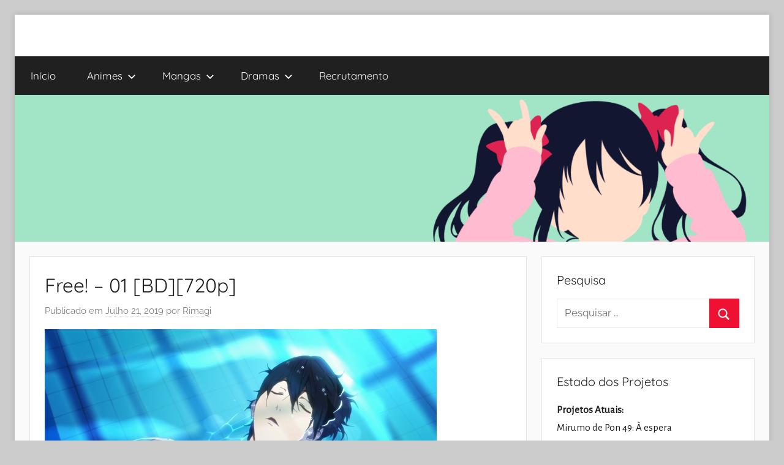

--- FILE ---
content_type: text/html; charset=UTF-8
request_url: https://mundodoshoujo.fansubs.pt/2019/07/21/free-01-bd720p/
body_size: 14902
content:
<!DOCTYPE html>
<html lang="pt-PT">

<head>
<meta charset="UTF-8">
<meta name="viewport" content="width=device-width, initial-scale=1">
<link rel="profile" href="https://gmpg.org/xfn/11">

<title>Free! &#8211; 01 [BD][720p] &#8211; Mundo do Shoujo</title>
<meta name='robots' content='max-image-preview:large' />
<link rel='dns-prefetch' href='//stats.wp.com' />
<link rel="alternate" type="application/rss+xml" title="Mundo do Shoujo &raquo; Feed" href="https://mundodoshoujo.fansubs.pt/feed/" />
<link rel="alternate" type="application/rss+xml" title="Mundo do Shoujo &raquo; Feed de comentários" href="https://mundodoshoujo.fansubs.pt/comments/feed/" />
<link rel="alternate" type="application/rss+xml" title="Feed de comentários de Mundo do Shoujo &raquo; Free! &#8211; 01 [BD][720p]" href="https://mundodoshoujo.fansubs.pt/2019/07/21/free-01-bd720p/feed/" />
<link rel="alternate" title="oEmbed (JSON)" type="application/json+oembed" href="https://mundodoshoujo.fansubs.pt/wp-json/oembed/1.0/embed?url=https%3A%2F%2Fmundodoshoujo.fansubs.pt%2F2019%2F07%2F21%2Ffree-01-bd720p%2F" />
<link rel="alternate" title="oEmbed (XML)" type="text/xml+oembed" href="https://mundodoshoujo.fansubs.pt/wp-json/oembed/1.0/embed?url=https%3A%2F%2Fmundodoshoujo.fansubs.pt%2F2019%2F07%2F21%2Ffree-01-bd720p%2F&#038;format=xml" />
<style id='wp-img-auto-sizes-contain-inline-css' type='text/css'>
img:is([sizes=auto i],[sizes^="auto," i]){contain-intrinsic-size:3000px 1500px}
/*# sourceURL=wp-img-auto-sizes-contain-inline-css */
</style>
<link rel='stylesheet' id='donovan-theme-fonts-css' href='https://mundodoshoujo.fansubs.pt/wp-content/fonts/08e654860301c117cba98722acaec327.css?ver=20201110' type='text/css' media='all' />
<style id='wp-emoji-styles-inline-css' type='text/css'>

	img.wp-smiley, img.emoji {
		display: inline !important;
		border: none !important;
		box-shadow: none !important;
		height: 1em !important;
		width: 1em !important;
		margin: 0 0.07em !important;
		vertical-align: -0.1em !important;
		background: none !important;
		padding: 0 !important;
	}
/*# sourceURL=wp-emoji-styles-inline-css */
</style>
<style id='wp-block-library-inline-css' type='text/css'>
:root{--wp-block-synced-color:#7a00df;--wp-block-synced-color--rgb:122,0,223;--wp-bound-block-color:var(--wp-block-synced-color);--wp-editor-canvas-background:#ddd;--wp-admin-theme-color:#007cba;--wp-admin-theme-color--rgb:0,124,186;--wp-admin-theme-color-darker-10:#006ba1;--wp-admin-theme-color-darker-10--rgb:0,107,160.5;--wp-admin-theme-color-darker-20:#005a87;--wp-admin-theme-color-darker-20--rgb:0,90,135;--wp-admin-border-width-focus:2px}@media (min-resolution:192dpi){:root{--wp-admin-border-width-focus:1.5px}}.wp-element-button{cursor:pointer}:root .has-very-light-gray-background-color{background-color:#eee}:root .has-very-dark-gray-background-color{background-color:#313131}:root .has-very-light-gray-color{color:#eee}:root .has-very-dark-gray-color{color:#313131}:root .has-vivid-green-cyan-to-vivid-cyan-blue-gradient-background{background:linear-gradient(135deg,#00d084,#0693e3)}:root .has-purple-crush-gradient-background{background:linear-gradient(135deg,#34e2e4,#4721fb 50%,#ab1dfe)}:root .has-hazy-dawn-gradient-background{background:linear-gradient(135deg,#faaca8,#dad0ec)}:root .has-subdued-olive-gradient-background{background:linear-gradient(135deg,#fafae1,#67a671)}:root .has-atomic-cream-gradient-background{background:linear-gradient(135deg,#fdd79a,#004a59)}:root .has-nightshade-gradient-background{background:linear-gradient(135deg,#330968,#31cdcf)}:root .has-midnight-gradient-background{background:linear-gradient(135deg,#020381,#2874fc)}:root{--wp--preset--font-size--normal:16px;--wp--preset--font-size--huge:42px}.has-regular-font-size{font-size:1em}.has-larger-font-size{font-size:2.625em}.has-normal-font-size{font-size:var(--wp--preset--font-size--normal)}.has-huge-font-size{font-size:var(--wp--preset--font-size--huge)}.has-text-align-center{text-align:center}.has-text-align-left{text-align:left}.has-text-align-right{text-align:right}.has-fit-text{white-space:nowrap!important}#end-resizable-editor-section{display:none}.aligncenter{clear:both}.items-justified-left{justify-content:flex-start}.items-justified-center{justify-content:center}.items-justified-right{justify-content:flex-end}.items-justified-space-between{justify-content:space-between}.screen-reader-text{border:0;clip-path:inset(50%);height:1px;margin:-1px;overflow:hidden;padding:0;position:absolute;width:1px;word-wrap:normal!important}.screen-reader-text:focus{background-color:#ddd;clip-path:none;color:#444;display:block;font-size:1em;height:auto;left:5px;line-height:normal;padding:15px 23px 14px;text-decoration:none;top:5px;width:auto;z-index:100000}html :where(.has-border-color){border-style:solid}html :where([style*=border-top-color]){border-top-style:solid}html :where([style*=border-right-color]){border-right-style:solid}html :where([style*=border-bottom-color]){border-bottom-style:solid}html :where([style*=border-left-color]){border-left-style:solid}html :where([style*=border-width]){border-style:solid}html :where([style*=border-top-width]){border-top-style:solid}html :where([style*=border-right-width]){border-right-style:solid}html :where([style*=border-bottom-width]){border-bottom-style:solid}html :where([style*=border-left-width]){border-left-style:solid}html :where(img[class*=wp-image-]){height:auto;max-width:100%}:where(figure){margin:0 0 1em}html :where(.is-position-sticky){--wp-admin--admin-bar--position-offset:var(--wp-admin--admin-bar--height,0px)}@media screen and (max-width:600px){html :where(.is-position-sticky){--wp-admin--admin-bar--position-offset:0px}}

/*# sourceURL=wp-block-library-inline-css */
</style><style id='wp-block-image-inline-css' type='text/css'>
.wp-block-image>a,.wp-block-image>figure>a{display:inline-block}.wp-block-image img{box-sizing:border-box;height:auto;max-width:100%;vertical-align:bottom}@media not (prefers-reduced-motion){.wp-block-image img.hide{visibility:hidden}.wp-block-image img.show{animation:show-content-image .4s}}.wp-block-image[style*=border-radius] img,.wp-block-image[style*=border-radius]>a{border-radius:inherit}.wp-block-image.has-custom-border img{box-sizing:border-box}.wp-block-image.aligncenter{text-align:center}.wp-block-image.alignfull>a,.wp-block-image.alignwide>a{width:100%}.wp-block-image.alignfull img,.wp-block-image.alignwide img{height:auto;width:100%}.wp-block-image .aligncenter,.wp-block-image .alignleft,.wp-block-image .alignright,.wp-block-image.aligncenter,.wp-block-image.alignleft,.wp-block-image.alignright{display:table}.wp-block-image .aligncenter>figcaption,.wp-block-image .alignleft>figcaption,.wp-block-image .alignright>figcaption,.wp-block-image.aligncenter>figcaption,.wp-block-image.alignleft>figcaption,.wp-block-image.alignright>figcaption{caption-side:bottom;display:table-caption}.wp-block-image .alignleft{float:left;margin:.5em 1em .5em 0}.wp-block-image .alignright{float:right;margin:.5em 0 .5em 1em}.wp-block-image .aligncenter{margin-left:auto;margin-right:auto}.wp-block-image :where(figcaption){margin-bottom:1em;margin-top:.5em}.wp-block-image.is-style-circle-mask img{border-radius:9999px}@supports ((-webkit-mask-image:none) or (mask-image:none)) or (-webkit-mask-image:none){.wp-block-image.is-style-circle-mask img{border-radius:0;-webkit-mask-image:url('data:image/svg+xml;utf8,<svg viewBox="0 0 100 100" xmlns="http://www.w3.org/2000/svg"><circle cx="50" cy="50" r="50"/></svg>');mask-image:url('data:image/svg+xml;utf8,<svg viewBox="0 0 100 100" xmlns="http://www.w3.org/2000/svg"><circle cx="50" cy="50" r="50"/></svg>');mask-mode:alpha;-webkit-mask-position:center;mask-position:center;-webkit-mask-repeat:no-repeat;mask-repeat:no-repeat;-webkit-mask-size:contain;mask-size:contain}}:root :where(.wp-block-image.is-style-rounded img,.wp-block-image .is-style-rounded img){border-radius:9999px}.wp-block-image figure{margin:0}.wp-lightbox-container{display:flex;flex-direction:column;position:relative}.wp-lightbox-container img{cursor:zoom-in}.wp-lightbox-container img:hover+button{opacity:1}.wp-lightbox-container button{align-items:center;backdrop-filter:blur(16px) saturate(180%);background-color:#5a5a5a40;border:none;border-radius:4px;cursor:zoom-in;display:flex;height:20px;justify-content:center;opacity:0;padding:0;position:absolute;right:16px;text-align:center;top:16px;width:20px;z-index:100}@media not (prefers-reduced-motion){.wp-lightbox-container button{transition:opacity .2s ease}}.wp-lightbox-container button:focus-visible{outline:3px auto #5a5a5a40;outline:3px auto -webkit-focus-ring-color;outline-offset:3px}.wp-lightbox-container button:hover{cursor:pointer;opacity:1}.wp-lightbox-container button:focus{opacity:1}.wp-lightbox-container button:focus,.wp-lightbox-container button:hover,.wp-lightbox-container button:not(:hover):not(:active):not(.has-background){background-color:#5a5a5a40;border:none}.wp-lightbox-overlay{box-sizing:border-box;cursor:zoom-out;height:100vh;left:0;overflow:hidden;position:fixed;top:0;visibility:hidden;width:100%;z-index:100000}.wp-lightbox-overlay .close-button{align-items:center;cursor:pointer;display:flex;justify-content:center;min-height:40px;min-width:40px;padding:0;position:absolute;right:calc(env(safe-area-inset-right) + 16px);top:calc(env(safe-area-inset-top) + 16px);z-index:5000000}.wp-lightbox-overlay .close-button:focus,.wp-lightbox-overlay .close-button:hover,.wp-lightbox-overlay .close-button:not(:hover):not(:active):not(.has-background){background:none;border:none}.wp-lightbox-overlay .lightbox-image-container{height:var(--wp--lightbox-container-height);left:50%;overflow:hidden;position:absolute;top:50%;transform:translate(-50%,-50%);transform-origin:top left;width:var(--wp--lightbox-container-width);z-index:9999999999}.wp-lightbox-overlay .wp-block-image{align-items:center;box-sizing:border-box;display:flex;height:100%;justify-content:center;margin:0;position:relative;transform-origin:0 0;width:100%;z-index:3000000}.wp-lightbox-overlay .wp-block-image img{height:var(--wp--lightbox-image-height);min-height:var(--wp--lightbox-image-height);min-width:var(--wp--lightbox-image-width);width:var(--wp--lightbox-image-width)}.wp-lightbox-overlay .wp-block-image figcaption{display:none}.wp-lightbox-overlay button{background:none;border:none}.wp-lightbox-overlay .scrim{background-color:#fff;height:100%;opacity:.9;position:absolute;width:100%;z-index:2000000}.wp-lightbox-overlay.active{visibility:visible}@media not (prefers-reduced-motion){.wp-lightbox-overlay.active{animation:turn-on-visibility .25s both}.wp-lightbox-overlay.active img{animation:turn-on-visibility .35s both}.wp-lightbox-overlay.show-closing-animation:not(.active){animation:turn-off-visibility .35s both}.wp-lightbox-overlay.show-closing-animation:not(.active) img{animation:turn-off-visibility .25s both}.wp-lightbox-overlay.zoom.active{animation:none;opacity:1;visibility:visible}.wp-lightbox-overlay.zoom.active .lightbox-image-container{animation:lightbox-zoom-in .4s}.wp-lightbox-overlay.zoom.active .lightbox-image-container img{animation:none}.wp-lightbox-overlay.zoom.active .scrim{animation:turn-on-visibility .4s forwards}.wp-lightbox-overlay.zoom.show-closing-animation:not(.active){animation:none}.wp-lightbox-overlay.zoom.show-closing-animation:not(.active) .lightbox-image-container{animation:lightbox-zoom-out .4s}.wp-lightbox-overlay.zoom.show-closing-animation:not(.active) .lightbox-image-container img{animation:none}.wp-lightbox-overlay.zoom.show-closing-animation:not(.active) .scrim{animation:turn-off-visibility .4s forwards}}@keyframes show-content-image{0%{visibility:hidden}99%{visibility:hidden}to{visibility:visible}}@keyframes turn-on-visibility{0%{opacity:0}to{opacity:1}}@keyframes turn-off-visibility{0%{opacity:1;visibility:visible}99%{opacity:0;visibility:visible}to{opacity:0;visibility:hidden}}@keyframes lightbox-zoom-in{0%{transform:translate(calc((-100vw + var(--wp--lightbox-scrollbar-width))/2 + var(--wp--lightbox-initial-left-position)),calc(-50vh + var(--wp--lightbox-initial-top-position))) scale(var(--wp--lightbox-scale))}to{transform:translate(-50%,-50%) scale(1)}}@keyframes lightbox-zoom-out{0%{transform:translate(-50%,-50%) scale(1);visibility:visible}99%{visibility:visible}to{transform:translate(calc((-100vw + var(--wp--lightbox-scrollbar-width))/2 + var(--wp--lightbox-initial-left-position)),calc(-50vh + var(--wp--lightbox-initial-top-position))) scale(var(--wp--lightbox-scale));visibility:hidden}}
/*# sourceURL=https://mundodoshoujo.fansubs.pt/wp-includes/blocks/image/style.min.css */
</style>
<style id='wp-block-columns-inline-css' type='text/css'>
.wp-block-columns{box-sizing:border-box;display:flex;flex-wrap:wrap!important}@media (min-width:782px){.wp-block-columns{flex-wrap:nowrap!important}}.wp-block-columns{align-items:normal!important}.wp-block-columns.are-vertically-aligned-top{align-items:flex-start}.wp-block-columns.are-vertically-aligned-center{align-items:center}.wp-block-columns.are-vertically-aligned-bottom{align-items:flex-end}@media (max-width:781px){.wp-block-columns:not(.is-not-stacked-on-mobile)>.wp-block-column{flex-basis:100%!important}}@media (min-width:782px){.wp-block-columns:not(.is-not-stacked-on-mobile)>.wp-block-column{flex-basis:0;flex-grow:1}.wp-block-columns:not(.is-not-stacked-on-mobile)>.wp-block-column[style*=flex-basis]{flex-grow:0}}.wp-block-columns.is-not-stacked-on-mobile{flex-wrap:nowrap!important}.wp-block-columns.is-not-stacked-on-mobile>.wp-block-column{flex-basis:0;flex-grow:1}.wp-block-columns.is-not-stacked-on-mobile>.wp-block-column[style*=flex-basis]{flex-grow:0}:where(.wp-block-columns){margin-bottom:1.75em}:where(.wp-block-columns.has-background){padding:1.25em 2.375em}.wp-block-column{flex-grow:1;min-width:0;overflow-wrap:break-word;word-break:break-word}.wp-block-column.is-vertically-aligned-top{align-self:flex-start}.wp-block-column.is-vertically-aligned-center{align-self:center}.wp-block-column.is-vertically-aligned-bottom{align-self:flex-end}.wp-block-column.is-vertically-aligned-stretch{align-self:stretch}.wp-block-column.is-vertically-aligned-bottom,.wp-block-column.is-vertically-aligned-center,.wp-block-column.is-vertically-aligned-top{width:100%}
/*# sourceURL=https://mundodoshoujo.fansubs.pt/wp-includes/blocks/columns/style.min.css */
</style>
<style id='wp-block-paragraph-inline-css' type='text/css'>
.is-small-text{font-size:.875em}.is-regular-text{font-size:1em}.is-large-text{font-size:2.25em}.is-larger-text{font-size:3em}.has-drop-cap:not(:focus):first-letter{float:left;font-size:8.4em;font-style:normal;font-weight:100;line-height:.68;margin:.05em .1em 0 0;text-transform:uppercase}body.rtl .has-drop-cap:not(:focus):first-letter{float:none;margin-left:.1em}p.has-drop-cap.has-background{overflow:hidden}:root :where(p.has-background){padding:1.25em 2.375em}:where(p.has-text-color:not(.has-link-color)) a{color:inherit}p.has-text-align-left[style*="writing-mode:vertical-lr"],p.has-text-align-right[style*="writing-mode:vertical-rl"]{rotate:180deg}
/*# sourceURL=https://mundodoshoujo.fansubs.pt/wp-includes/blocks/paragraph/style.min.css */
</style>
<style id='global-styles-inline-css' type='text/css'>
:root{--wp--preset--aspect-ratio--square: 1;--wp--preset--aspect-ratio--4-3: 4/3;--wp--preset--aspect-ratio--3-4: 3/4;--wp--preset--aspect-ratio--3-2: 3/2;--wp--preset--aspect-ratio--2-3: 2/3;--wp--preset--aspect-ratio--16-9: 16/9;--wp--preset--aspect-ratio--9-16: 9/16;--wp--preset--color--black: #000000;--wp--preset--color--cyan-bluish-gray: #abb8c3;--wp--preset--color--white: #ffffff;--wp--preset--color--pale-pink: #f78da7;--wp--preset--color--vivid-red: #cf2e2e;--wp--preset--color--luminous-vivid-orange: #ff6900;--wp--preset--color--luminous-vivid-amber: #fcb900;--wp--preset--color--light-green-cyan: #7bdcb5;--wp--preset--color--vivid-green-cyan: #00d084;--wp--preset--color--pale-cyan-blue: #8ed1fc;--wp--preset--color--vivid-cyan-blue: #0693e3;--wp--preset--color--vivid-purple: #9b51e0;--wp--preset--color--primary: #ee1133;--wp--preset--color--secondary: #d5001a;--wp--preset--color--tertiary: #bb0000;--wp--preset--color--accent: #1153ee;--wp--preset--color--highlight: #eedc11;--wp--preset--color--light-gray: #f2f2f2;--wp--preset--color--gray: #666666;--wp--preset--color--dark-gray: #202020;--wp--preset--gradient--vivid-cyan-blue-to-vivid-purple: linear-gradient(135deg,rgb(6,147,227) 0%,rgb(155,81,224) 100%);--wp--preset--gradient--light-green-cyan-to-vivid-green-cyan: linear-gradient(135deg,rgb(122,220,180) 0%,rgb(0,208,130) 100%);--wp--preset--gradient--luminous-vivid-amber-to-luminous-vivid-orange: linear-gradient(135deg,rgb(252,185,0) 0%,rgb(255,105,0) 100%);--wp--preset--gradient--luminous-vivid-orange-to-vivid-red: linear-gradient(135deg,rgb(255,105,0) 0%,rgb(207,46,46) 100%);--wp--preset--gradient--very-light-gray-to-cyan-bluish-gray: linear-gradient(135deg,rgb(238,238,238) 0%,rgb(169,184,195) 100%);--wp--preset--gradient--cool-to-warm-spectrum: linear-gradient(135deg,rgb(74,234,220) 0%,rgb(151,120,209) 20%,rgb(207,42,186) 40%,rgb(238,44,130) 60%,rgb(251,105,98) 80%,rgb(254,248,76) 100%);--wp--preset--gradient--blush-light-purple: linear-gradient(135deg,rgb(255,206,236) 0%,rgb(152,150,240) 100%);--wp--preset--gradient--blush-bordeaux: linear-gradient(135deg,rgb(254,205,165) 0%,rgb(254,45,45) 50%,rgb(107,0,62) 100%);--wp--preset--gradient--luminous-dusk: linear-gradient(135deg,rgb(255,203,112) 0%,rgb(199,81,192) 50%,rgb(65,88,208) 100%);--wp--preset--gradient--pale-ocean: linear-gradient(135deg,rgb(255,245,203) 0%,rgb(182,227,212) 50%,rgb(51,167,181) 100%);--wp--preset--gradient--electric-grass: linear-gradient(135deg,rgb(202,248,128) 0%,rgb(113,206,126) 100%);--wp--preset--gradient--midnight: linear-gradient(135deg,rgb(2,3,129) 0%,rgb(40,116,252) 100%);--wp--preset--font-size--small: 13px;--wp--preset--font-size--medium: 20px;--wp--preset--font-size--large: 36px;--wp--preset--font-size--x-large: 42px;--wp--preset--spacing--20: 0.44rem;--wp--preset--spacing--30: 0.67rem;--wp--preset--spacing--40: 1rem;--wp--preset--spacing--50: 1.5rem;--wp--preset--spacing--60: 2.25rem;--wp--preset--spacing--70: 3.38rem;--wp--preset--spacing--80: 5.06rem;--wp--preset--shadow--natural: 6px 6px 9px rgba(0, 0, 0, 0.2);--wp--preset--shadow--deep: 12px 12px 50px rgba(0, 0, 0, 0.4);--wp--preset--shadow--sharp: 6px 6px 0px rgba(0, 0, 0, 0.2);--wp--preset--shadow--outlined: 6px 6px 0px -3px rgb(255, 255, 255), 6px 6px rgb(0, 0, 0);--wp--preset--shadow--crisp: 6px 6px 0px rgb(0, 0, 0);}:where(.is-layout-flex){gap: 0.5em;}:where(.is-layout-grid){gap: 0.5em;}body .is-layout-flex{display: flex;}.is-layout-flex{flex-wrap: wrap;align-items: center;}.is-layout-flex > :is(*, div){margin: 0;}body .is-layout-grid{display: grid;}.is-layout-grid > :is(*, div){margin: 0;}:where(.wp-block-columns.is-layout-flex){gap: 2em;}:where(.wp-block-columns.is-layout-grid){gap: 2em;}:where(.wp-block-post-template.is-layout-flex){gap: 1.25em;}:where(.wp-block-post-template.is-layout-grid){gap: 1.25em;}.has-black-color{color: var(--wp--preset--color--black) !important;}.has-cyan-bluish-gray-color{color: var(--wp--preset--color--cyan-bluish-gray) !important;}.has-white-color{color: var(--wp--preset--color--white) !important;}.has-pale-pink-color{color: var(--wp--preset--color--pale-pink) !important;}.has-vivid-red-color{color: var(--wp--preset--color--vivid-red) !important;}.has-luminous-vivid-orange-color{color: var(--wp--preset--color--luminous-vivid-orange) !important;}.has-luminous-vivid-amber-color{color: var(--wp--preset--color--luminous-vivid-amber) !important;}.has-light-green-cyan-color{color: var(--wp--preset--color--light-green-cyan) !important;}.has-vivid-green-cyan-color{color: var(--wp--preset--color--vivid-green-cyan) !important;}.has-pale-cyan-blue-color{color: var(--wp--preset--color--pale-cyan-blue) !important;}.has-vivid-cyan-blue-color{color: var(--wp--preset--color--vivid-cyan-blue) !important;}.has-vivid-purple-color{color: var(--wp--preset--color--vivid-purple) !important;}.has-black-background-color{background-color: var(--wp--preset--color--black) !important;}.has-cyan-bluish-gray-background-color{background-color: var(--wp--preset--color--cyan-bluish-gray) !important;}.has-white-background-color{background-color: var(--wp--preset--color--white) !important;}.has-pale-pink-background-color{background-color: var(--wp--preset--color--pale-pink) !important;}.has-vivid-red-background-color{background-color: var(--wp--preset--color--vivid-red) !important;}.has-luminous-vivid-orange-background-color{background-color: var(--wp--preset--color--luminous-vivid-orange) !important;}.has-luminous-vivid-amber-background-color{background-color: var(--wp--preset--color--luminous-vivid-amber) !important;}.has-light-green-cyan-background-color{background-color: var(--wp--preset--color--light-green-cyan) !important;}.has-vivid-green-cyan-background-color{background-color: var(--wp--preset--color--vivid-green-cyan) !important;}.has-pale-cyan-blue-background-color{background-color: var(--wp--preset--color--pale-cyan-blue) !important;}.has-vivid-cyan-blue-background-color{background-color: var(--wp--preset--color--vivid-cyan-blue) !important;}.has-vivid-purple-background-color{background-color: var(--wp--preset--color--vivid-purple) !important;}.has-black-border-color{border-color: var(--wp--preset--color--black) !important;}.has-cyan-bluish-gray-border-color{border-color: var(--wp--preset--color--cyan-bluish-gray) !important;}.has-white-border-color{border-color: var(--wp--preset--color--white) !important;}.has-pale-pink-border-color{border-color: var(--wp--preset--color--pale-pink) !important;}.has-vivid-red-border-color{border-color: var(--wp--preset--color--vivid-red) !important;}.has-luminous-vivid-orange-border-color{border-color: var(--wp--preset--color--luminous-vivid-orange) !important;}.has-luminous-vivid-amber-border-color{border-color: var(--wp--preset--color--luminous-vivid-amber) !important;}.has-light-green-cyan-border-color{border-color: var(--wp--preset--color--light-green-cyan) !important;}.has-vivid-green-cyan-border-color{border-color: var(--wp--preset--color--vivid-green-cyan) !important;}.has-pale-cyan-blue-border-color{border-color: var(--wp--preset--color--pale-cyan-blue) !important;}.has-vivid-cyan-blue-border-color{border-color: var(--wp--preset--color--vivid-cyan-blue) !important;}.has-vivid-purple-border-color{border-color: var(--wp--preset--color--vivid-purple) !important;}.has-vivid-cyan-blue-to-vivid-purple-gradient-background{background: var(--wp--preset--gradient--vivid-cyan-blue-to-vivid-purple) !important;}.has-light-green-cyan-to-vivid-green-cyan-gradient-background{background: var(--wp--preset--gradient--light-green-cyan-to-vivid-green-cyan) !important;}.has-luminous-vivid-amber-to-luminous-vivid-orange-gradient-background{background: var(--wp--preset--gradient--luminous-vivid-amber-to-luminous-vivid-orange) !important;}.has-luminous-vivid-orange-to-vivid-red-gradient-background{background: var(--wp--preset--gradient--luminous-vivid-orange-to-vivid-red) !important;}.has-very-light-gray-to-cyan-bluish-gray-gradient-background{background: var(--wp--preset--gradient--very-light-gray-to-cyan-bluish-gray) !important;}.has-cool-to-warm-spectrum-gradient-background{background: var(--wp--preset--gradient--cool-to-warm-spectrum) !important;}.has-blush-light-purple-gradient-background{background: var(--wp--preset--gradient--blush-light-purple) !important;}.has-blush-bordeaux-gradient-background{background: var(--wp--preset--gradient--blush-bordeaux) !important;}.has-luminous-dusk-gradient-background{background: var(--wp--preset--gradient--luminous-dusk) !important;}.has-pale-ocean-gradient-background{background: var(--wp--preset--gradient--pale-ocean) !important;}.has-electric-grass-gradient-background{background: var(--wp--preset--gradient--electric-grass) !important;}.has-midnight-gradient-background{background: var(--wp--preset--gradient--midnight) !important;}.has-small-font-size{font-size: var(--wp--preset--font-size--small) !important;}.has-medium-font-size{font-size: var(--wp--preset--font-size--medium) !important;}.has-large-font-size{font-size: var(--wp--preset--font-size--large) !important;}.has-x-large-font-size{font-size: var(--wp--preset--font-size--x-large) !important;}
:where(.wp-block-columns.is-layout-flex){gap: 2em;}:where(.wp-block-columns.is-layout-grid){gap: 2em;}
/*# sourceURL=global-styles-inline-css */
</style>
<style id='core-block-supports-inline-css' type='text/css'>
.wp-container-core-columns-is-layout-9d6595d7{flex-wrap:nowrap;}
/*# sourceURL=core-block-supports-inline-css */
</style>

<style id='classic-theme-styles-inline-css' type='text/css'>
/*! This file is auto-generated */
.wp-block-button__link{color:#fff;background-color:#32373c;border-radius:9999px;box-shadow:none;text-decoration:none;padding:calc(.667em + 2px) calc(1.333em + 2px);font-size:1.125em}.wp-block-file__button{background:#32373c;color:#fff;text-decoration:none}
/*# sourceURL=/wp-includes/css/classic-themes.min.css */
</style>
<link rel='stylesheet' id='wp-polls-css' href='https://mundodoshoujo.fansubs.pt/wp-content/plugins/wp-polls/polls-css.css?ver=2.77.3' type='text/css' media='all' />
<style id='wp-polls-inline-css' type='text/css'>
.wp-polls .pollbar {
	margin: 1px;
	font-size: 6px;
	line-height: 8px;
	height: 8px;
	background-image: url('https://mundodoshoujo.fansubs.pt/wp-content/plugins/wp-polls/images/default/pollbg.gif');
	border: 1px solid #c8c8c8;
}

/*# sourceURL=wp-polls-inline-css */
</style>
<link rel='stylesheet' id='wpsw_social-icons-css' href='https://mundodoshoujo.fansubs.pt/wp-content/plugins/wp-social-widget/assets/css/social-icons.css?ver=2.3.1' type='text/css' media='all' />
<link rel='stylesheet' id='wpsw_social-css-css' href='https://mundodoshoujo.fansubs.pt/wp-content/plugins/wp-social-widget/assets/css/social-style.css?ver=2.3.1' type='text/css' media='all' />
<link rel='stylesheet' id='donovan-stylesheet-css' href='https://mundodoshoujo.fansubs.pt/wp-content/themes/donovan/style.css?ver=1.9.2' type='text/css' media='all' />
<style id='donovan-stylesheet-inline-css' type='text/css'>
.site-title, .site-description { position: absolute; clip: rect(1px, 1px, 1px, 1px); width: 1px; height: 1px; overflow: hidden; }
/*# sourceURL=donovan-stylesheet-inline-css */
</style>
<link rel='stylesheet' id='sharedaddy-css' href='https://mundodoshoujo.fansubs.pt/wp-content/plugins/jetpack/modules/sharedaddy/sharing.css?ver=15.4' type='text/css' media='all' />
<link rel='stylesheet' id='social-logos-css' href='https://mundodoshoujo.fansubs.pt/wp-content/plugins/jetpack/_inc/social-logos/social-logos.min.css?ver=15.4' type='text/css' media='all' />
<script type="text/javascript" src="https://mundodoshoujo.fansubs.pt/wp-includes/js/jquery/jquery.min.js?ver=3.7.1" id="jquery-core-js"></script>
<script type="text/javascript" src="https://mundodoshoujo.fansubs.pt/wp-includes/js/jquery/jquery-migrate.min.js?ver=3.4.1" id="jquery-migrate-js"></script>
<script type="text/javascript" src="https://mundodoshoujo.fansubs.pt/wp-content/themes/donovan/assets/js/svgxuse.min.js?ver=1.2.6" id="svgxuse-js"></script>
<link rel="https://api.w.org/" href="https://mundodoshoujo.fansubs.pt/wp-json/" /><link rel="alternate" title="JSON" type="application/json" href="https://mundodoshoujo.fansubs.pt/wp-json/wp/v2/posts/10435" /><link rel="EditURI" type="application/rsd+xml" title="RSD" href="https://mundodoshoujo.fansubs.pt/xmlrpc.php?rsd" />
<meta name="generator" content="WordPress 6.9" />
<link rel="canonical" href="https://mundodoshoujo.fansubs.pt/2019/07/21/free-01-bd720p/" />
<link rel='shortlink' href='https://mundodoshoujo.fansubs.pt/?p=10435' />
	<link rel="preconnect" href="https://fonts.googleapis.com">
	<link rel="preconnect" href="https://fonts.gstatic.com">
	<link href='https://fonts.googleapis.com/css2?display=swap&family=Alegreya+Sans&family=Exo+2' rel='stylesheet'>	<style>img#wpstats{display:none}</style>
		<link rel="pingback" href="https://mundodoshoujo.fansubs.pt/xmlrpc.php">

<!-- Jetpack Open Graph Tags -->
<meta property="og:type" content="article" />
<meta property="og:title" content="Free! &#8211; 01 [BD][720p]" />
<meta property="og:url" content="https://mundodoshoujo.fansubs.pt/2019/07/21/free-01-bd720p/" />
<meta property="og:description" content="[Cloud] Oi minna! Antes de mais quero pedir desculpa pelo atraso de Fruits Basket. Aconteceu-me algo que me levou para o hospital esta semana e não estive em condições mentais de tratar do fansub. …" />
<meta property="article:published_time" content="2019-07-21T19:25:26+00:00" />
<meta property="article:modified_time" content="2019-07-21T19:25:35+00:00" />
<meta property="og:site_name" content="Mundo do Shoujo" />
<meta property="og:image" content="https://mundodoshoujo.fansubs.pt/wp-content/uploads/2019/07/CloverFansub-Free-01-BD720p-pt-pt-1.jpg" />
<meta property="og:image:width" content="640" />
<meta property="og:image:height" content="360" />
<meta property="og:image:alt" content="" />
<meta property="og:locale" content="pt_PT" />
<meta name="twitter:text:title" content="Free! &#8211; 01 [BD][720p]" />
<meta name="twitter:image" content="https://mundodoshoujo.fansubs.pt/wp-content/uploads/2019/07/CloverFansub-Free-01-BD720p-pt-pt-1.jpg?w=640" />
<meta name="twitter:card" content="summary_large_image" />

<!-- End Jetpack Open Graph Tags -->
<link rel="icon" href="https://mundodoshoujo.fansubs.pt/wp-content/uploads/2025/07/favicon.jpg" sizes="32x32" />
<link rel="icon" href="https://mundodoshoujo.fansubs.pt/wp-content/uploads/2025/07/favicon.jpg" sizes="192x192" />
<link rel="apple-touch-icon" href="https://mundodoshoujo.fansubs.pt/wp-content/uploads/2025/07/favicon.jpg" />
<meta name="msapplication-TileImage" content="https://mundodoshoujo.fansubs.pt/wp-content/uploads/2025/07/favicon.jpg" />
	<style id="egf-frontend-styles" type="text/css">
		p {font-family: 'Alegreya Sans', sans-serif;font-style: normal;font-weight: 400;} h1 {font-family: 'Exo 2', sans-serif;font-style: normal;font-weight: 400;} h2 {font-family: 'Exo 2', sans-serif;font-style: normal;font-weight: 400;} h3 {font-family: 'Exo 2', sans-serif;font-style: normal;font-weight: 400;} h4 {font-family: 'Exo 2', sans-serif;font-style: normal;font-weight: 400;} h5 {font-family: 'Exo 2', sans-serif;font-style: normal;font-weight: 400;} h6 {font-family: 'Exo 2', sans-serif;font-style: normal;font-weight: 400;} 	</style>
	</head>

<body class="wp-singular post-template-default single single-post postid-10435 single-format-standard wp-embed-responsive wp-theme-donovan boxed-theme-layout blog-grid-layout post-thumbnail-hidden">

	<div id="page" class="site">
		<a class="skip-link screen-reader-text" href="#content">Saltar para o conteúdo</a>

		
		
		<header id="masthead" class="site-header clearfix" role="banner">

			<div class="header-main container clearfix">

				<div id="logo" class="site-branding clearfix">

										
			<p class="site-title"><a href="https://mundodoshoujo.fansubs.pt/" rel="home">Mundo do Shoujo</a></p>

							
			<p class="site-description">Há 13 anos a trazer-vos o melhor dos romances</p>

			
				</div><!-- .site-branding -->

				
			</div><!-- .header-main -->

			

	<div id="main-navigation-wrap" class="primary-navigation-wrap">

		<div id="main-navigation-container" class="primary-navigation-container container">

			
			<button class="primary-menu-toggle menu-toggle" aria-controls="primary-menu" aria-expanded="false" >
				<svg class="icon icon-menu" aria-hidden="true" role="img"> <use xlink:href="https://mundodoshoujo.fansubs.pt/wp-content/themes/donovan/assets/icons/genericons-neue.svg#menu"></use> </svg><svg class="icon icon-close" aria-hidden="true" role="img"> <use xlink:href="https://mundodoshoujo.fansubs.pt/wp-content/themes/donovan/assets/icons/genericons-neue.svg#close"></use> </svg>				<span class="menu-toggle-text">Menu</span>
			</button>

			<div class="primary-navigation">

				<nav id="site-navigation" class="main-navigation" role="navigation"  aria-label="Primary Menu">

					<ul id="primary-menu" class="menu"><li id="menu-item-8805" class="menu-item menu-item-type-custom menu-item-object-custom menu-item-home menu-item-8805"><a href="https://mundodoshoujo.fansubs.pt/">Início</a></li>
<li id="menu-item-8806" class="menu-item menu-item-type-post_type menu-item-object-page menu-item-has-children menu-item-8806"><a href="https://mundodoshoujo.fansubs.pt/animes/">Animes<svg class="icon icon-expand" aria-hidden="true" role="img"> <use xlink:href="https://mundodoshoujo.fansubs.pt/wp-content/themes/donovan/assets/icons/genericons-neue.svg#expand"></use> </svg></a>
<ul class="sub-menu">
	<li id="menu-item-8807" class="menu-item menu-item-type-post_type menu-item-object-page menu-item-8807"><a href="https://mundodoshoujo.fansubs.pt/andamento/">Andamento</a></li>
	<li id="menu-item-8815" class="menu-item menu-item-type-post_type menu-item-object-page menu-item-8815"><a href="https://mundodoshoujo.fansubs.pt/concluidos/">Concluídos</a></li>
	<li id="menu-item-8809" class="menu-item menu-item-type-post_type menu-item-object-page menu-item-8809"><a href="https://mundodoshoujo.fansubs.pt/ovasfilme/">OVAs/Filmes</a></li>
	<li id="menu-item-8875" class="menu-item menu-item-type-post_type menu-item-object-page menu-item-8875"><a href="https://mundodoshoujo.fansubs.pt/parados-2/">Parados</a></li>
	<li id="menu-item-8811" class="menu-item menu-item-type-post_type menu-item-object-page menu-item-8811"><a href="https://mundodoshoujo.fansubs.pt/cancelados/">Cancelados</a></li>
	<li id="menu-item-8812" class="menu-item menu-item-type-post_type menu-item-object-page menu-item-8812"><a href="https://mundodoshoujo.fansubs.pt/futuros/">Futuros</a></li>
</ul>
</li>
<li id="menu-item-8813" class="menu-item menu-item-type-post_type menu-item-object-page menu-item-has-children menu-item-8813"><a href="https://mundodoshoujo.fansubs.pt/mangas/">Mangas<svg class="icon icon-expand" aria-hidden="true" role="img"> <use xlink:href="https://mundodoshoujo.fansubs.pt/wp-content/themes/donovan/assets/icons/genericons-neue.svg#expand"></use> </svg></a>
<ul class="sub-menu">
	<li id="menu-item-8819" class="menu-item menu-item-type-post_type menu-item-object-page menu-item-8819"><a href="https://mundodoshoujo.fansubs.pt/concluidos-2/">Concluídos</a></li>
	<li id="menu-item-8936" class="menu-item menu-item-type-post_type menu-item-object-page menu-item-8936"><a href="https://mundodoshoujo.fansubs.pt/one-shot/">One-shot</a></li>
	<li id="menu-item-13853" class="menu-item menu-item-type-post_type menu-item-object-page menu-item-13853"><a href="https://mundodoshoujo.fansubs.pt/cancelados-2/">Cancelados</a></li>
</ul>
</li>
<li id="menu-item-8817" class="menu-item menu-item-type-post_type menu-item-object-page menu-item-has-children menu-item-8817"><a href="https://mundodoshoujo.fansubs.pt/dramas/">Dramas<svg class="icon icon-expand" aria-hidden="true" role="img"> <use xlink:href="https://mundodoshoujo.fansubs.pt/wp-content/themes/donovan/assets/icons/genericons-neue.svg#expand"></use> </svg></a>
<ul class="sub-menu">
	<li id="menu-item-8808" class="menu-item menu-item-type-post_type menu-item-object-page menu-item-8808"><a href="https://mundodoshoujo.fansubs.pt/concluidos-3/">Concluídos</a></li>
	<li id="menu-item-13854" class="menu-item menu-item-type-post_type menu-item-object-page menu-item-13854"><a href="https://mundodoshoujo.fansubs.pt/cancelados-3/">Cancelados</a></li>
</ul>
</li>
<li id="menu-item-8822" class="menu-item menu-item-type-post_type menu-item-object-page menu-item-8822"><a href="https://mundodoshoujo.fansubs.pt/recrutamento/">Recrutamento</a></li>
</ul>				</nav><!-- #site-navigation -->

			</div><!-- .primary-navigation -->

		</div>

	</div>



			
			<div id="headimg" class="header-image">

				<a href="https://mundodoshoujo.fansubs.pt/">
					<img src="https://mundodoshoujo.fansubs.pt/wp-content/uploads/2023/01/thumb-1920-963077-e1672738432341.png" srcset="https://mundodoshoujo.fansubs.pt/wp-content/uploads/2023/01/thumb-1920-963077-e1672738432341.png 1920w, https://mundodoshoujo.fansubs.pt/wp-content/uploads/2023/01/thumb-1920-963077-e1672738432341-300x58.png 300w, https://mundodoshoujo.fansubs.pt/wp-content/uploads/2023/01/thumb-1920-963077-e1672738432341-1024x199.png 1024w, https://mundodoshoujo.fansubs.pt/wp-content/uploads/2023/01/thumb-1920-963077-e1672738432341-768x150.png 768w, https://mundodoshoujo.fansubs.pt/wp-content/uploads/2023/01/thumb-1920-963077-e1672738432341-1536x299.png 1536w" width="1920" height="374" alt="Mundo do Shoujo">
				</a>

			</div>

			
			
		</header><!-- #masthead -->

		
		<div id="content" class="site-content container">

			
	<div id="primary" class="content-area">
		<main id="main" class="site-main">

		
<article id="post-10435" class="post-10435 post type-post status-publish format-standard has-post-thumbnail hentry category-anime category-free">

	
	<div class="post-content">

		<header class="entry-header">

			<h1 class="entry-title">Free! &#8211; 01 [BD][720p]</h1>
			<div class="entry-meta post-details"><span class="posted-on meta-date">Publicado em <a href="https://mundodoshoujo.fansubs.pt/2019/07/21/free-01-bd720p/" rel="bookmark"><time class="entry-date published" datetime="2019-07-21T19:25:26+00:00">Julho 21, 2019</time><time class="updated" datetime="2019-07-21T19:25:35+00:00">Julho 21, 2019</time></a></span><span class="posted-by meta-author"> por <span class="author vcard"><a class="url fn n" href="https://mundodoshoujo.fansubs.pt/author/rimagi/" title="Ver todos os artigos de Rimagi" rel="author">Rimagi</a></span></span></div>
		</header><!-- .entry-header -->

		<div class="entry-content clearfix">

			
<figure class="wp-block-image"><img fetchpriority="high" decoding="async" width="640" height="360" src="https://mundodoshoujo.fansubs.pt/wp-content/uploads/2019/07/CloverFansub-Free-01-BD720p-pt-pt.jpg" alt="" class="wp-image-10437" srcset="https://mundodoshoujo.fansubs.pt/wp-content/uploads/2019/07/CloverFansub-Free-01-BD720p-pt-pt.jpg 640w, https://mundodoshoujo.fansubs.pt/wp-content/uploads/2019/07/CloverFansub-Free-01-BD720p-pt-pt-300x169.jpg 300w" sizes="(max-width: 640px) 100vw, 640px" /></figure>



<p style="text-align:center">[<a href="https://cloud.fansubs.pt/s/YLDjEnNNZWvPr5F">Cloud</a>]</p>



<p style="text-align:justify">Oi minna! Antes de mais quero pedir desculpa pelo atraso de Fruits Basket. Aconteceu-me algo que me levou para o hospital esta semana e não estive em condições mentais de tratar do fansub. Entretanto já me sinto melhor, portanto espero lançar em breve o episódio 15 que já se encontra traduzido há imenso tempo.<br>Mudando de assunto, hoje trago-vos o primeiro episódio em Blu-ray de Free!, a primeira temporada da franquia que foi feita em parceria com elementos de 4 fansubs: Jchan04, Mundo do Shoujo, Planime e Z-Star Fansub. Entretanto continuámos a fazer as temporadas e filmes de Free!, ao qual temos tudo lançado em Blu-ray, exceto a primeira temporada (e obviamente a última, que está por lançar). E já que estamos no verão, aproveita-se e revê-se este refrescante anime ^^</p>
<div class="sharedaddy sd-sharing-enabled"><div class="robots-nocontent sd-block sd-social sd-social-icon-text sd-sharing"><h3 class="sd-title">Partilhar isto:</h3><div class="sd-content"><ul><li class="share-facebook"><a rel="nofollow noopener noreferrer"
				data-shared="sharing-facebook-10435"
				class="share-facebook sd-button share-icon"
				href="https://mundodoshoujo.fansubs.pt/2019/07/21/free-01-bd720p/?share=facebook"
				target="_blank"
				aria-labelledby="sharing-facebook-10435"
				>
				<span id="sharing-facebook-10435" hidden>Click to share on Facebook (Opens in new window)</span>
				<span>Facebook</span>
			</a></li><li class="share-x"><a rel="nofollow noopener noreferrer"
				data-shared="sharing-x-10435"
				class="share-x sd-button share-icon"
				href="https://mundodoshoujo.fansubs.pt/2019/07/21/free-01-bd720p/?share=x"
				target="_blank"
				aria-labelledby="sharing-x-10435"
				>
				<span id="sharing-x-10435" hidden>Click to share on X (Opens in new window)</span>
				<span>X</span>
			</a></li><li class="share-end"></li></ul></div></div></div>
			
		</div><!-- .entry-content -->

		
	</div><!-- .post-content -->

	<footer class="entry-footer post-details">
		<div class="entry-categories"> <svg class="icon icon-category" aria-hidden="true" role="img"> <use xlink:href="https://mundodoshoujo.fansubs.pt/wp-content/themes/donovan/assets/icons/genericons-neue.svg#category"></use> </svg><a href="https://mundodoshoujo.fansubs.pt/category/anime/" rel="category tag">anime</a>, <a href="https://mundodoshoujo.fansubs.pt/category/free/" rel="category tag">Free</a></div>	</footer><!-- .entry-footer -->

</article>

	<nav class="navigation post-navigation" aria-label="Artigos">
		<h2 class="screen-reader-text">Navegação de artigos</h2>
		<div class="nav-links"><div class="nav-previous"><a href="https://mundodoshoujo.fansubs.pt/2019/07/14/fruits-basket-2019-14/" rel="prev"><span class="nav-link-text">Artigo anterior</span><h3 class="entry-title">Fruits Basket (2019) – 14</h3></a></div><div class="nav-next"><a href="https://mundodoshoujo.fansubs.pt/2019/07/22/free-02-bd720p/" rel="next"><span class="nav-link-text">Artigo seguinte</span><h3 class="entry-title">Free! &#8211; 02 [BD][720p]</h3></a></div></div>
	</nav>
<div id="comments" class="comments-area">

	
		<h2 class="comments-title">
			2 comentários a &ldquo;<span>Free! &#8211; 01 [BD][720p]</span>&rdquo;		</h2><!-- .comments-title -->

		
		<ol class="comment-list">
					<li id="comment-3376" class="comment even thread-even depth-1 parent">
			<article id="div-comment-3376" class="comment-body">
				<footer class="comment-meta">
					<div class="comment-author vcard">
						<img alt='' src='https://secure.gravatar.com/avatar/c40a67ce5708e449fadab2d9a3337107e608193ed69a9a22a038be6e2ac77ca9?s=56&#038;d=mm&#038;r=g' srcset='https://secure.gravatar.com/avatar/c40a67ce5708e449fadab2d9a3337107e608193ed69a9a22a038be6e2ac77ca9?s=112&#038;d=mm&#038;r=g 2x' class='avatar avatar-56 photo' height='56' width='56' decoding='async'/>						<b class="fn">mika39</b> <span class="says">diz:</span>					</div><!-- .comment-author -->

					<div class="comment-metadata">
						<a href="https://mundodoshoujo.fansubs.pt/2019/07/21/free-01-bd720p/#comment-3376"><time datetime="2019-07-23T12:32:12+00:00">Julho 23, 2019 às 12:32 pm</time></a>					</div><!-- .comment-metadata -->

									</footer><!-- .comment-meta -->

				<div class="comment-content">
					<p>Obrigada por trazerem Free! em BD! Não há melhor altura para rever este anime do que o verão! E as melhoras!</p>
				</div><!-- .comment-content -->

				<div class="reply"><a rel="nofollow" class="comment-reply-link" href="https://mundodoshoujo.fansubs.pt/2019/07/21/free-01-bd720p/?replytocom=3376#respond" data-commentid="3376" data-postid="10435" data-belowelement="div-comment-3376" data-respondelement="respond" data-replyto="Responder a mika39" aria-label="Responder a mika39">Responder</a></div>			</article><!-- .comment-body -->
		<ol class="children">
		<li id="comment-3431" class="comment byuser comment-author-rimagi bypostauthor odd alt depth-2">
			<article id="div-comment-3431" class="comment-body">
				<footer class="comment-meta">
					<div class="comment-author vcard">
						<img alt='' src='https://secure.gravatar.com/avatar/e175b9acea5bdd032c8e23de81bb6985d95dda5622d8a06e599a7143880ce1f2?s=56&#038;d=mm&#038;r=g' srcset='https://secure.gravatar.com/avatar/e175b9acea5bdd032c8e23de81bb6985d95dda5622d8a06e599a7143880ce1f2?s=112&#038;d=mm&#038;r=g 2x' class='avatar avatar-56 photo' height='56' width='56' decoding='async'/>						<b class="fn">Rimagi</b> <span class="says">diz:</span>					</div><!-- .comment-author -->

					<div class="comment-metadata">
						<a href="https://mundodoshoujo.fansubs.pt/2019/07/21/free-01-bd720p/#comment-3431"><time datetime="2019-07-27T19:11:03+00:00">Julho 27, 2019 às 7:11 pm</time></a>					</div><!-- .comment-metadata -->

									</footer><!-- .comment-meta -->

				<div class="comment-content">
					<p>Obrigada mika39! Concordooo ^^ Free! sabe é bem no verão eheh</p>
				</div><!-- .comment-content -->

				<div class="reply"><a rel="nofollow" class="comment-reply-link" href="https://mundodoshoujo.fansubs.pt/2019/07/21/free-01-bd720p/?replytocom=3431#respond" data-commentid="3431" data-postid="10435" data-belowelement="div-comment-3431" data-respondelement="respond" data-replyto="Responder a Rimagi" aria-label="Responder a Rimagi">Responder</a></div>			</article><!-- .comment-body -->
		</li><!-- #comment-## -->
</ol><!-- .children -->
</li><!-- #comment-## -->
		</ol><!-- .comment-list -->

			<div id="respond" class="comment-respond">
		<h3 id="reply-title" class="comment-reply-title">Deixe um comentário <small><a rel="nofollow" id="cancel-comment-reply-link" href="/2019/07/21/free-01-bd720p/#respond" style="display:none;">Cancelar resposta</a></small></h3><form action="https://mundodoshoujo.fansubs.pt/wp-comments-post.php" method="post" id="commentform" class="comment-form"><p class="comment-notes"><span id="email-notes">O seu endereço de email não será publicado.</span> <span class="required-field-message">Campos obrigatórios marcados com <span class="required">*</span></span></p><p class="comment-form-comment"><label for="comment">Comentário <span class="required">*</span></label> <textarea id="comment" name="comment" cols="45" rows="8" maxlength="65525" required></textarea></p><p class="comment-form-author"><label for="author">Nome <span class="required">*</span></label> <input id="author" name="author" type="text" value="" size="30" maxlength="245" autocomplete="name" required /></p>
<p class="comment-form-email"><label for="email">Email <span class="required">*</span></label> <input id="email" name="email" type="email" value="" size="30" maxlength="100" aria-describedby="email-notes" autocomplete="email" required /></p>
<p class="comment-form-url"><label for="url">Site</label> <input id="url" name="url" type="url" value="" size="30" maxlength="200" autocomplete="url" /></p>
<p class="form-submit"><input name="submit" type="submit" id="submit" class="submit" value="Publicar comentário" /> <input type='hidden' name='comment_post_ID' value='10435' id='comment_post_ID' />
<input type='hidden' name='comment_parent' id='comment_parent' value='0' />
</p><p style="display: none;"><input type="hidden" id="akismet_comment_nonce" name="akismet_comment_nonce" value="4c39c1ae8b" /></p><p style="display: none !important;" class="akismet-fields-container" data-prefix="ak_"><label>&#916;<textarea name="ak_hp_textarea" cols="45" rows="8" maxlength="100"></textarea></label><input type="hidden" id="ak_js_1" name="ak_js" value="11"/><script>document.getElementById( "ak_js_1" ).setAttribute( "value", ( new Date() ).getTime() );</script></p></form>	</div><!-- #respond -->
	
</div><!-- #comments -->

		</main><!-- #main -->
	</div><!-- #primary -->


	<section id="secondary" class="sidebar widget-area clearfix" role="complementary">

		<section id="search-2" class="widget widget_search"><h4 class="widget-title">Pesquisa</h4>
<form role="search" method="get" class="search-form" action="https://mundodoshoujo.fansubs.pt/">
	<label>
		<span class="screen-reader-text">Pesquisar por:</span>
		<input type="search" class="search-field"
			placeholder="Pesquisar &hellip;"
			value="" name="s"
			title="Pesquisar por:" />
	</label>
	<button type="submit" class="search-submit">
		<svg class="icon icon-search" aria-hidden="true" role="img"> <use xlink:href="https://mundodoshoujo.fansubs.pt/wp-content/themes/donovan/assets/icons/genericons-neue.svg#search"></use> </svg>		<span class="screen-reader-text">Pesquisar</span>
	</button>
</form>
</section><section id="text-2" class="widget widget_text"><h4 class="widget-title">Estado dos Projetos</h4>			<div class="textwidget"><p><strong>Projetos Atuais:</strong><br />
Mirumo de Pon 49: À espera<br />
Natsume Yuujinchou San 11: Em tradução<br />
Shoujo Kakumei Utena 03: Em QC<br />
Tokyo Babylon: Em QC</p>
</div>
		</section><section id="text-5" class="widget widget_text"><h4 class="widget-title">Fansubs e Sites Portugueses:</h4>			<div class="textwidget"><p><a href="https://bakemono.fansub.pt/">Bakemono Fansub</a><br />
<a href="https://batatasmorsub.blogspot.com/">BatatasmorSub</a><br />
<a href="https://crowfansub.wordpress.com/">Crow Fansub</a><br />
<a href="https://demonisedfansub.wordpress.com/">Demonised Subs</a><br />
<a href="https://diogo4d.com/">Diogo4D</a><br />
<a href="https://dragonworldpt.blogspot.com/">Dragon World PT</a><br />
<a href="https://fate4anime.com/">Fate4Anime</a><br />
<a href="http://www.freesoueu.com/">FreeSouEu</a><br />
<a href="https://kiranekofansub.blogspot.com/">KiraNeko Fansub</a><br />
<a href="https://kuramasub.blogspot.com/">Kurama Sub</a><br />
<a href="https://ladychansubs.wordpress.com/">Lady-chan Fansub</a><br />
<a href="https://papirodanimes.wixsite.com/papiro">Papiro dos Animes</a><br />
<a href="https://www.projectosoldschool.com/">Projectos Old School</a><br />
<a href="https://projetos.puto.pt/">Puto</a><br />
<a href="https://n3anime.fansub.pt/">N3-Anime</a><br />
<a href="https://tomofansubpt.blogspot.com/">Tomo Fansub</a><br />
<a href="https://tunga.mangadex.com/">Tunga Scans</a><br />
<a href="https://digoquedigo.github.io/">Verisse Sub</a><br />
<a href="http://yunimenoai.com/">Yunime no Ai</a></p>
</div>
		</section><section id="custom_html-2" class="widget_text widget widget_custom_html"><div class="textwidget custom-html-widget"><iframe src="https://discordapp.com/widget?id=431076226170486786&theme=dark" width="350" height="300" allowtransparency="true" frameborder="0"></iframe></div></section><section id="block-2" class="widget widget_block">
<div class="wp-block-columns is-layout-flex wp-container-core-columns-is-layout-9d6595d7 wp-block-columns-is-layout-flex">
<div class="wp-block-column is-layout-flow wp-block-column-is-layout-flow" style="flex-basis:100%">
<div id="fb-root"></div>
<script async="1" defer="1" crossorigin="anonymous" src="https://connect.facebook.net/en_US/sdk.js#xfbml=1&version=v23.0"></script><div class="fb-page" data-href="https://www.facebook.com/MundoShoujo/" data-height="500" data-small-header="" data-adapt-container-width="1" data-hide-cover="" data-show-facepile="" data-show-posts="true" data-width="600"><blockquote cite="https://www.facebook.com/MundoShoujo/" class="fb-xfbml-parse-ignore"><a href="https://www.facebook.com/MundoShoujo/">Mundo do Shoujo Fansub</a></blockquote></div>
</div>
</div>
</section>
	</section><!-- #secondary -->


	</div><!-- #content -->

	
	<div id="footer" class="footer-wrap">

		<footer id="colophon" class="site-footer container clearfix" role="contentinfo">

			
			<div id="footer-line" class="site-info">
								
		<span class="credit-link">
			WordPress Theme: Donovan by ThemeZee.		</span>

					</div><!-- .site-info -->

		</footer><!-- #colophon -->

	</div>

</div><!-- #page -->

<script type="speculationrules">
{"prefetch":[{"source":"document","where":{"and":[{"href_matches":"/*"},{"not":{"href_matches":["/wp-*.php","/wp-admin/*","/wp-content/uploads/*","/wp-content/*","/wp-content/plugins/*","/wp-content/themes/donovan/*","/*\\?(.+)"]}},{"not":{"selector_matches":"a[rel~=\"nofollow\"]"}},{"not":{"selector_matches":".no-prefetch, .no-prefetch a"}}]},"eagerness":"conservative"}]}
</script>

	<script type="text/javascript">
		window.WPCOM_sharing_counts = {"https://mundodoshoujo.fansubs.pt/2019/07/21/free-01-bd720p/":10435};
	</script>
				<script type="text/javascript" id="wp-polls-js-extra">
/* <![CDATA[ */
var pollsL10n = {"ajax_url":"https://mundodoshoujo.fansubs.pt/wp-admin/admin-ajax.php","text_wait":"Your last request is still being processed. Please wait a while ...","text_valid":"Please choose a valid poll answer.","text_multiple":"Maximum number of choices allowed: ","show_loading":"1","show_fading":"1"};
//# sourceURL=wp-polls-js-extra
/* ]]> */
</script>
<script type="text/javascript" src="https://mundodoshoujo.fansubs.pt/wp-content/plugins/wp-polls/polls-js.js?ver=2.77.3" id="wp-polls-js"></script>
<script type="text/javascript" id="donovan-navigation-js-extra">
/* <![CDATA[ */
var donovanScreenReaderText = {"expand":"Expand child menu","collapse":"Collapse child menu","icon":"\u003Csvg class=\"icon icon-expand\" aria-hidden=\"true\" role=\"img\"\u003E \u003Cuse xlink:href=\"https://mundodoshoujo.fansubs.pt/wp-content/themes/donovan/assets/icons/genericons-neue.svg#expand\"\u003E\u003C/use\u003E \u003C/svg\u003E"};
//# sourceURL=donovan-navigation-js-extra
/* ]]> */
</script>
<script type="text/javascript" src="https://mundodoshoujo.fansubs.pt/wp-content/themes/donovan/assets/js/navigation.min.js?ver=20220224" id="donovan-navigation-js"></script>
<script type="text/javascript" src="https://mundodoshoujo.fansubs.pt/wp-includes/js/comment-reply.min.js?ver=6.9" id="comment-reply-js" async="async" data-wp-strategy="async" fetchpriority="low"></script>
<script type="text/javascript" id="jetpack-stats-js-before">
/* <![CDATA[ */
_stq = window._stq || [];
_stq.push([ "view", {"v":"ext","blog":"176576710","post":"10435","tz":"0","srv":"mundodoshoujo.fansubs.pt","j":"1:15.4"} ]);
_stq.push([ "clickTrackerInit", "176576710", "10435" ]);
//# sourceURL=jetpack-stats-js-before
/* ]]> */
</script>
<script type="text/javascript" src="https://stats.wp.com/e-202604.js" id="jetpack-stats-js" defer="defer" data-wp-strategy="defer"></script>
<script defer type="text/javascript" src="https://mundodoshoujo.fansubs.pt/wp-content/plugins/akismet/_inc/akismet-frontend.js?ver=1766076069" id="akismet-frontend-js"></script>
<script type="text/javascript" id="sharing-js-js-extra">
/* <![CDATA[ */
var sharing_js_options = {"lang":"en","counts":"1","is_stats_active":"1"};
//# sourceURL=sharing-js-js-extra
/* ]]> */
</script>
<script type="text/javascript" src="https://mundodoshoujo.fansubs.pt/wp-content/plugins/jetpack/_inc/build/sharedaddy/sharing.min.js?ver=15.4" id="sharing-js-js"></script>
<script type="text/javascript" id="sharing-js-js-after">
/* <![CDATA[ */
var windowOpen;
			( function () {
				function matches( el, sel ) {
					return !! (
						el.matches && el.matches( sel ) ||
						el.msMatchesSelector && el.msMatchesSelector( sel )
					);
				}

				document.body.addEventListener( 'click', function ( event ) {
					if ( ! event.target ) {
						return;
					}

					var el;
					if ( matches( event.target, 'a.share-facebook' ) ) {
						el = event.target;
					} else if ( event.target.parentNode && matches( event.target.parentNode, 'a.share-facebook' ) ) {
						el = event.target.parentNode;
					}

					if ( el ) {
						event.preventDefault();

						// If there's another sharing window open, close it.
						if ( typeof windowOpen !== 'undefined' ) {
							windowOpen.close();
						}
						windowOpen = window.open( el.getAttribute( 'href' ), 'wpcomfacebook', 'menubar=1,resizable=1,width=600,height=400' );
						return false;
					}
				} );
			} )();
var windowOpen;
			( function () {
				function matches( el, sel ) {
					return !! (
						el.matches && el.matches( sel ) ||
						el.msMatchesSelector && el.msMatchesSelector( sel )
					);
				}

				document.body.addEventListener( 'click', function ( event ) {
					if ( ! event.target ) {
						return;
					}

					var el;
					if ( matches( event.target, 'a.share-x' ) ) {
						el = event.target;
					} else if ( event.target.parentNode && matches( event.target.parentNode, 'a.share-x' ) ) {
						el = event.target.parentNode;
					}

					if ( el ) {
						event.preventDefault();

						// If there's another sharing window open, close it.
						if ( typeof windowOpen !== 'undefined' ) {
							windowOpen.close();
						}
						windowOpen = window.open( el.getAttribute( 'href' ), 'wpcomx', 'menubar=1,resizable=1,width=600,height=350' );
						return false;
					}
				} );
			} )();
//# sourceURL=sharing-js-js-after
/* ]]> */
</script>
<script id="wp-emoji-settings" type="application/json">
{"baseUrl":"https://s.w.org/images/core/emoji/17.0.2/72x72/","ext":".png","svgUrl":"https://s.w.org/images/core/emoji/17.0.2/svg/","svgExt":".svg","source":{"concatemoji":"https://mundodoshoujo.fansubs.pt/wp-includes/js/wp-emoji-release.min.js?ver=6.9"}}
</script>
<script type="module">
/* <![CDATA[ */
/*! This file is auto-generated */
const a=JSON.parse(document.getElementById("wp-emoji-settings").textContent),o=(window._wpemojiSettings=a,"wpEmojiSettingsSupports"),s=["flag","emoji"];function i(e){try{var t={supportTests:e,timestamp:(new Date).valueOf()};sessionStorage.setItem(o,JSON.stringify(t))}catch(e){}}function c(e,t,n){e.clearRect(0,0,e.canvas.width,e.canvas.height),e.fillText(t,0,0);t=new Uint32Array(e.getImageData(0,0,e.canvas.width,e.canvas.height).data);e.clearRect(0,0,e.canvas.width,e.canvas.height),e.fillText(n,0,0);const a=new Uint32Array(e.getImageData(0,0,e.canvas.width,e.canvas.height).data);return t.every((e,t)=>e===a[t])}function p(e,t){e.clearRect(0,0,e.canvas.width,e.canvas.height),e.fillText(t,0,0);var n=e.getImageData(16,16,1,1);for(let e=0;e<n.data.length;e++)if(0!==n.data[e])return!1;return!0}function u(e,t,n,a){switch(t){case"flag":return n(e,"\ud83c\udff3\ufe0f\u200d\u26a7\ufe0f","\ud83c\udff3\ufe0f\u200b\u26a7\ufe0f")?!1:!n(e,"\ud83c\udde8\ud83c\uddf6","\ud83c\udde8\u200b\ud83c\uddf6")&&!n(e,"\ud83c\udff4\udb40\udc67\udb40\udc62\udb40\udc65\udb40\udc6e\udb40\udc67\udb40\udc7f","\ud83c\udff4\u200b\udb40\udc67\u200b\udb40\udc62\u200b\udb40\udc65\u200b\udb40\udc6e\u200b\udb40\udc67\u200b\udb40\udc7f");case"emoji":return!a(e,"\ud83e\u1fac8")}return!1}function f(e,t,n,a){let r;const o=(r="undefined"!=typeof WorkerGlobalScope&&self instanceof WorkerGlobalScope?new OffscreenCanvas(300,150):document.createElement("canvas")).getContext("2d",{willReadFrequently:!0}),s=(o.textBaseline="top",o.font="600 32px Arial",{});return e.forEach(e=>{s[e]=t(o,e,n,a)}),s}function r(e){var t=document.createElement("script");t.src=e,t.defer=!0,document.head.appendChild(t)}a.supports={everything:!0,everythingExceptFlag:!0},new Promise(t=>{let n=function(){try{var e=JSON.parse(sessionStorage.getItem(o));if("object"==typeof e&&"number"==typeof e.timestamp&&(new Date).valueOf()<e.timestamp+604800&&"object"==typeof e.supportTests)return e.supportTests}catch(e){}return null}();if(!n){if("undefined"!=typeof Worker&&"undefined"!=typeof OffscreenCanvas&&"undefined"!=typeof URL&&URL.createObjectURL&&"undefined"!=typeof Blob)try{var e="postMessage("+f.toString()+"("+[JSON.stringify(s),u.toString(),c.toString(),p.toString()].join(",")+"));",a=new Blob([e],{type:"text/javascript"});const r=new Worker(URL.createObjectURL(a),{name:"wpTestEmojiSupports"});return void(r.onmessage=e=>{i(n=e.data),r.terminate(),t(n)})}catch(e){}i(n=f(s,u,c,p))}t(n)}).then(e=>{for(const n in e)a.supports[n]=e[n],a.supports.everything=a.supports.everything&&a.supports[n],"flag"!==n&&(a.supports.everythingExceptFlag=a.supports.everythingExceptFlag&&a.supports[n]);var t;a.supports.everythingExceptFlag=a.supports.everythingExceptFlag&&!a.supports.flag,a.supports.everything||((t=a.source||{}).concatemoji?r(t.concatemoji):t.wpemoji&&t.twemoji&&(r(t.twemoji),r(t.wpemoji)))});
//# sourceURL=https://mundodoshoujo.fansubs.pt/wp-includes/js/wp-emoji-loader.min.js
/* ]]> */
</script>

<script defer src="https://static.cloudflareinsights.com/beacon.min.js/vcd15cbe7772f49c399c6a5babf22c1241717689176015" integrity="sha512-ZpsOmlRQV6y907TI0dKBHq9Md29nnaEIPlkf84rnaERnq6zvWvPUqr2ft8M1aS28oN72PdrCzSjY4U6VaAw1EQ==" data-cf-beacon='{"version":"2024.11.0","token":"bf0a9d3d97084d43879f9750324f0426","r":1,"server_timing":{"name":{"cfCacheStatus":true,"cfEdge":true,"cfExtPri":true,"cfL4":true,"cfOrigin":true,"cfSpeedBrain":true},"location_startswith":null}}' crossorigin="anonymous"></script>
</body>
</html>
<!--
Performance optimized by Redis Object Cache. Learn more: https://wprediscache.com

Recuperados 1794 objectos (382 KB) do Redis através de Predis (v2.4.0).
-->
